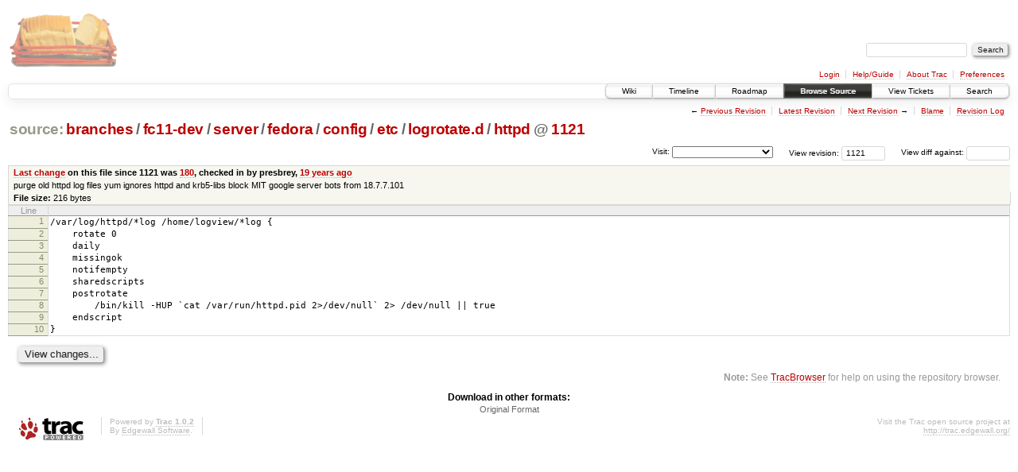

--- FILE ---
content_type: text/html;charset=utf-8
request_url: https://scripts.mit.edu/trac/browser/branches/fc11-dev/server/fedora/config/etc/logrotate.d/httpd?rev=1121&order=author&desc=1
body_size: 13261
content:
<!DOCTYPE html PUBLIC "-//W3C//DTD XHTML 1.0 Strict//EN" "http://www.w3.org/TR/xhtml1/DTD/xhtml1-strict.dtd">
<html xmlns="http://www.w3.org/1999/xhtml">
  
  


  <head>
    <title>
      httpd in branches/fc11-dev/server/fedora/config/etc/logrotate.d
     – scripts.mit.edu
    </title>
      <meta http-equiv="Content-Type" content="text/html; charset=UTF-8" />
      <meta http-equiv="X-UA-Compatible" content="IE=edge" />
    <!--[if IE]><script type="text/javascript">
      if (/^#__msie303:/.test(window.location.hash))
        window.location.replace(window.location.hash.replace(/^#__msie303:/, '#'));
    </script><![endif]-->
        <link rel="search" href="/trac/search" />
        <link rel="help" href="/trac/wiki/TracGuide" />
        <link rel="alternate" href="/trac/export/1121/branches/fc11-dev/server/fedora/config/etc/logrotate.d/httpd" type="text/plain" title="Original Format" />
        <link rel="up" href="/trac/browser/server/fedora/config/etc/logrotate.d/httpd" />
        <link rel="next" href="/trac/browser/server/fedora/config/etc/logrotate.d/httpd?rev=1120" title="Revision 1120" />
        <link rel="start" href="/trac/wiki" />
        <link rel="stylesheet" href="/trac/chrome/common/css/trac.css" type="text/css" /><link rel="stylesheet" href="/trac/chrome/common/css/code.css" type="text/css" /><link rel="stylesheet" href="/trac/pygments/trac.css" type="text/css" /><link rel="stylesheet" href="/trac/chrome/common/css/browser.css" type="text/css" />
        <link rel="prev" href="/trac/browser/server/fedora/config/etc/logrotate.d/httpd?rev=152" title="Revision 152" />
        <link rel="shortcut icon" href="/trac/chrome/common/trac.ico" type="image/x-icon" />
        <link rel="icon" href="/trac/chrome/common/trac.ico" type="image/x-icon" />
      <link type="application/opensearchdescription+xml" rel="search" href="/trac/search/opensearch" title="Search scripts.mit.edu" />
      <script type="text/javascript" charset="utf-8" src="/trac/chrome/common/js/jquery.js"></script>
      <script type="text/javascript" charset="utf-8" src="/trac/chrome/common/js/babel.js"></script>
      <script type="text/javascript" charset="utf-8" src="/trac/chrome/common/js/trac.js"></script>
      <script type="text/javascript" charset="utf-8" src="/trac/chrome/common/js/search.js"></script>
    <script type="text/javascript">
      jQuery(document).ready(function($) {
        $(".trac-autofocus").focus();
        $(".trac-target-new").attr("target", "_blank");
        setTimeout(function() { $(".trac-scroll").scrollToTop() }, 1);
        $(".trac-disable-on-submit").disableOnSubmit();
      });
    </script>
    <script type="text/javascript" src="/trac/chrome/common/js/folding.js"></script>
    <script type="text/javascript">
      jQuery(document).ready(function($) {
        $(".trac-toggledeleted").show().click(function() {
                  $(this).siblings().find(".trac-deleted").toggle();
                  return false;
        }).click();
        $("#jumploc input").hide();
        $("#jumploc select").change(function () {
          this.parentNode.parentNode.submit();
        });
          $('#preview table.code').enableCollapsibleColumns($('#preview table.code thead th.content'));
      });
    </script>
  </head>
  <body>
    <div id="banner">
      <div id="header">
        <a id="logo" href="http://scripts.mit.edu/trac/"><img src="/trac/chrome/site/scripts.png" alt="" /></a>
      </div>
      <form id="search" action="/trac/search" method="get">
        <div>
          <label for="proj-search">Search:</label>
          <input type="text" id="proj-search" name="q" size="18" value="" />
          <input type="submit" value="Search" />
        </div>
      </form>
      <div id="metanav" class="nav">
    <ul>
      <li class="first"><a href="/trac/login">Login</a></li><li><a href="/trac/wiki/TracGuide">Help/Guide</a></li><li><a href="/trac/about">About Trac</a></li><li class="last"><a href="/trac/prefs">Preferences</a></li>
    </ul>
  </div>
    </div>
    <div id="mainnav" class="nav">
    <ul>
      <li class="first"><a href="/trac/wiki">Wiki</a></li><li><a href="/trac/timeline">Timeline</a></li><li><a href="/trac/roadmap">Roadmap</a></li><li class="active"><a href="/trac/browser">Browse Source</a></li><li><a href="/trac/query">View Tickets</a></li><li class="last"><a href="/trac/search">Search</a></li>
    </ul>
  </div>
    <div id="main">
      <div id="ctxtnav" class="nav">
        <h2>Context Navigation</h2>
        <ul>
          <li class="first"><span>&larr; <a class="prev" href="/trac/browser/server/fedora/config/etc/logrotate.d/httpd?rev=152" title="Revision 152">Previous Revision</a></span></li><li><a href="/trac/browser/server/fedora/config/etc/logrotate.d/httpd">Latest Revision</a></li><li><span><a class="next" href="/trac/browser/server/fedora/config/etc/logrotate.d/httpd?rev=1120" title="Revision 1120">Next Revision</a> &rarr;</span></li><li><a href="/trac/browser/server/fedora/config/etc/logrotate.d/httpd?annotate=blame&amp;rev=1121" title="Annotate each line with the last changed revision (this can be time consuming...)">Blame</a></li><li class="last"><a href="/trac/log/branches/fc11-dev/server/fedora/config/etc/logrotate.d/httpd?rev=1121">Revision Log</a></li>
        </ul>
        <hr />
      </div>
    <div id="content" class="browser">
        <h1>
          
<a class="pathentry first" href="/trac/browser?rev=1121&amp;order=author&amp;desc=True" title="Go to repository root">source:</a>
<a class="pathentry" href="/trac/browser/branches?rev=1121&amp;order=author&amp;desc=True" title="View branches">branches</a><span class="pathentry sep">/</span><a class="pathentry" href="/trac/browser/branches/fc11-dev?rev=1121&amp;order=author&amp;desc=True" title="View fc11-dev">fc11-dev</a><span class="pathentry sep">/</span><a class="pathentry" href="/trac/browser/branches/fc11-dev/server?rev=1121&amp;order=author&amp;desc=True" title="View server">server</a><span class="pathentry sep">/</span><a class="pathentry" href="/trac/browser/branches/fc11-dev/server/fedora?rev=1121&amp;order=author&amp;desc=True" title="View fedora">fedora</a><span class="pathentry sep">/</span><a class="pathentry" href="/trac/browser/branches/fc11-dev/server/fedora/config?rev=1121&amp;order=author&amp;desc=True" title="View config">config</a><span class="pathentry sep">/</span><a class="pathentry" href="/trac/browser/branches/fc11-dev/server/fedora/config/etc?rev=1121&amp;order=author&amp;desc=True" title="View etc">etc</a><span class="pathentry sep">/</span><a class="pathentry" href="/trac/browser/branches/fc11-dev/server/fedora/config/etc/logrotate.d?rev=1121&amp;order=author&amp;desc=True" title="View logrotate.d">logrotate.d</a><span class="pathentry sep">/</span><a class="pathentry" href="/trac/browser/branches/fc11-dev/server/fedora/config/etc/logrotate.d/httpd?rev=1121&amp;order=author&amp;desc=True" title="View httpd">httpd</a>
<span class="pathentry sep">@</span>
  <a class="pathentry" href="/trac/changeset/1121/" title="View changeset 1121">1121</a>
<br style="clear: both" />

        </h1>
        <div id="diffrev">
          <form action="/trac/changeset" method="get">
            <div>
              <label title="Show the diff against a specific revision">
                View diff against: <input type="text" name="old" size="6" />
                <input type="hidden" name="old_path" value="branches/fc11-dev/server/fedora/config/etc/logrotate.d/httpd" />
                <input type="hidden" name="new" value="1121" />
                <input type="hidden" name="new_path" value="branches/fc11-dev/server/fedora/config/etc/logrotate.d/httpd" />
              </label>
            </div>
          </form>
        </div>
        <div id="jumprev">
          <form action="" method="get">
            <div>
              <label for="rev" title="Hint: clear the field to view latest revision">
                View revision:</label>
              <input type="text" id="rev" name="rev" value="1121" size="6" />
            </div>
          </form>
        </div>
        <div id="jumploc">
          <form action="" method="get">
            <div class="buttons">
              <label for="preselected">Visit:</label>
              <select id="preselected" name="preselected">
                <option selected="selected"></option>
                <optgroup label="branches">
                  <option value="/trac/browser/trunk">trunk</option><option value="/trac/browser/branches/fc11-dev">branches/fc11-dev</option><option value="/trac/browser/branches/fc13-dev">branches/fc13-dev</option><option value="/trac/browser/branches/fc15-dev">branches/fc15-dev</option><option value="/trac/browser/branches/fc17-dev">branches/fc17-dev</option><option value="/trac/browser/branches/fc19-dev">branches/fc19-dev</option><option value="/trac/browser/branches/fc20-dev">branches/fc20-dev</option><option value="/trac/browser/branches/locker-dev">branches/locker-dev</option>
                </optgroup><optgroup label="tags">
                  <option value="/trac/browser/tags/fc9-eol?rev=1257">tags/fc9-eol</option><option value="/trac/browser/tags/fc11-eol?rev=1694">tags/fc11-eol</option><option value="/trac/browser/tags/fc13-eol?rev=2065">tags/fc13-eol</option><option value="/trac/browser/tags/fc15-eol?rev=2244">tags/fc15-eol</option><option value="/trac/browser/tags/fc17-eol?rev=2590">tags/fc17-eol</option>
                </optgroup>
              </select>
              <input type="submit" value="Go!" title="Jump to the chosen preselected path" />
            </div>
          </form>
        </div>
        <div class="trac-tags">
        </div>
      <table id="info" summary="Revision info">
        <tr>
          <th>
                <a href="/trac/changeset/180/server/fedora/config/etc/logrotate.d/httpd" title="View differences">Last change</a>
                  on this file since 1121 was
                  <a href="/trac/changeset/180/" title="View changeset 180">180</a>,
                  checked in by presbrey, <a class="timeline" href="/trac/timeline?from=2007-02-24T22%3A06%3A14-05%3A00&amp;precision=second" title="See timeline at Feb 24, 2007, 10:06:14 PM">19 years ago</a>
          </th>
        </tr>
        <tr>
          <td class="message searchable">
            purge old httpd log files
yum ignores httpd and krb5-libs
block MIT google server bots from 18.7.7.101
          </td>
        </tr>
        <tr><td colspan="2">
            <strong>File size:</strong>
            <span title="216 bytes">216 bytes</span>
          </td></tr>
      </table>
      <div id="preview" class="searchable">
        
  <table class="code"><thead><tr><th class="lineno" title="Line numbers">Line</th><th class="content"> </th></tr></thead><tbody><tr><th id="L1"><a href="#L1">1</a></th><td>/var/log/httpd/*log /home/logview/*log {</td></tr><tr><th id="L2"><a href="#L2">2</a></th><td>    rotate 0</td></tr><tr><th id="L3"><a href="#L3">3</a></th><td>    daily</td></tr><tr><th id="L4"><a href="#L4">4</a></th><td>    missingok</td></tr><tr><th id="L5"><a href="#L5">5</a></th><td>    notifempty</td></tr><tr><th id="L6"><a href="#L6">6</a></th><td>    sharedscripts</td></tr><tr><th id="L7"><a href="#L7">7</a></th><td>    postrotate</td></tr><tr><th id="L8"><a href="#L8">8</a></th><td>        /bin/kill -HUP `cat /var/run/httpd.pid 2&gt;/dev/null` 2&gt; /dev/null || true</td></tr><tr><th id="L9"><a href="#L9">9</a></th><td>    endscript</td></tr><tr><th id="L10"><a href="#L10">10</a></th><td>}</td></tr></tbody></table>

      </div>
      <div id="anydiff">
        <form action="/trac/diff" method="get">
          <div class="buttons">
            <input type="hidden" name="new_path" value="/branches/fc11-dev/server/fedora/config/etc/logrotate.d/httpd" />
            <input type="hidden" name="old_path" value="/branches/fc11-dev/server/fedora/config/etc/logrotate.d/httpd" />
            <input type="hidden" name="new_rev" value="1121" />
            <input type="hidden" name="old_rev" value="1121" />
            <input type="submit" value="View changes..." title="Select paths and revs for Diff" />
          </div>
        </form>
      </div>
      <div id="help"><strong>Note:</strong> See <a href="/trac/wiki/TracBrowser">TracBrowser</a>
        for help on using the repository browser.</div>
    </div>
    <div id="altlinks">
      <h3>Download in other formats:</h3>
      <ul>
        <li class="last first">
          <a rel="nofollow" href="/trac/export/1121/branches/fc11-dev/server/fedora/config/etc/logrotate.d/httpd">Original Format</a>
        </li>
      </ul>
    </div>
    </div>
    <div id="footer" lang="en" xml:lang="en"><hr />
      <a id="tracpowered" href="http://trac.edgewall.org/"><img src="/trac/chrome/common/trac_logo_mini.png" height="30" width="107" alt="Trac Powered" /></a>
      <p class="left">Powered by <a href="/trac/about"><strong>Trac 1.0.2</strong></a><br />
        By <a href="http://www.edgewall.org/">Edgewall Software</a>.</p>
      <p class="right">Visit the Trac open source project at<br /><a href="http://trac.edgewall.org/">http://trac.edgewall.org/</a></p>
    </div>
  </body>
</html>